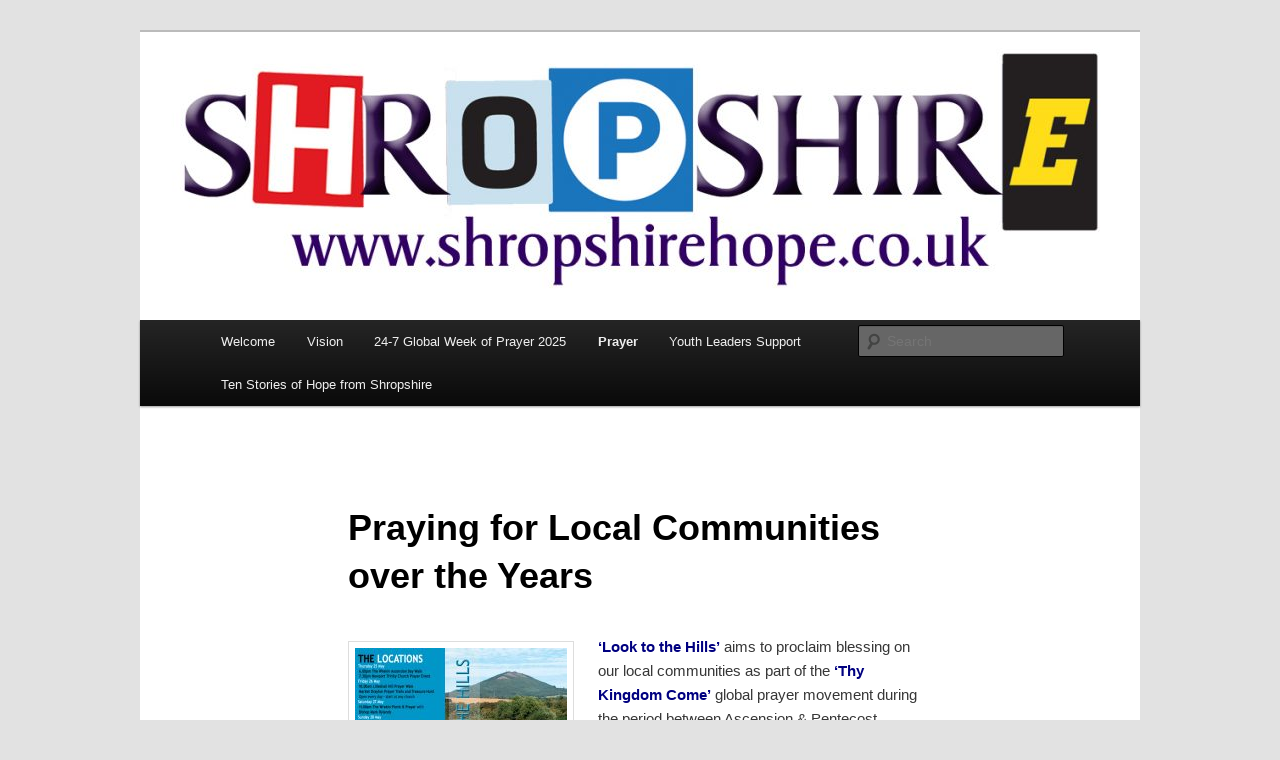

--- FILE ---
content_type: text/html; charset=UTF-8
request_url: https://shropshirehope.co.uk/praying-for-local-communities/
body_size: 6154
content:
<!DOCTYPE html>
<!--[if IE 6]>
<html id="ie6" lang="en-GB">
<![endif]-->
<!--[if IE 7]>
<html id="ie7" lang="en-GB">
<![endif]-->
<!--[if IE 8]>
<html id="ie8" lang="en-GB">
<![endif]-->
<!--[if !(IE 6) & !(IE 7) & !(IE 8)]><!-->
<html lang="en-GB">
<!--<![endif]-->
<head>
<meta charset="UTF-8" />
<meta name="viewport" content="width=device-width" />
<title>Praying for Local Communities over the Years | Shropshire Hope</title>
<link rel="profile" href="http://gmpg.org/xfn/11" />
<link rel="stylesheet" type="text/css" media="all" href="https://shropshirehope.co.uk/wp-content/themes/twentyeleven/style.css" />
<link rel="pingback" href="https://shropshirehope.co.uk/xmlrpc.php" />
<!--[if lt IE 9]>
<script src="https://shropshirehope.co.uk/wp-content/themes/twentyeleven/js/html5.js" type="text/javascript"></script>
<![endif]-->
<meta name='robots' content='max-image-preview:large' />
<link rel="alternate" type="application/rss+xml" title="Shropshire Hope &raquo; Feed" href="https://shropshirehope.co.uk/feed/" />
<link rel="alternate" type="application/rss+xml" title="Shropshire Hope &raquo; Comments Feed" href="https://shropshirehope.co.uk/comments/feed/" />
<script type="text/javascript">
window._wpemojiSettings = {"baseUrl":"https:\/\/s.w.org\/images\/core\/emoji\/14.0.0\/72x72\/","ext":".png","svgUrl":"https:\/\/s.w.org\/images\/core\/emoji\/14.0.0\/svg\/","svgExt":".svg","source":{"concatemoji":"https:\/\/shropshirehope.co.uk\/wp-includes\/js\/wp-emoji-release.min.js?ver=6.2.8"}};
/*! This file is auto-generated */
!function(e,a,t){var n,r,o,i=a.createElement("canvas"),p=i.getContext&&i.getContext("2d");function s(e,t){p.clearRect(0,0,i.width,i.height),p.fillText(e,0,0);e=i.toDataURL();return p.clearRect(0,0,i.width,i.height),p.fillText(t,0,0),e===i.toDataURL()}function c(e){var t=a.createElement("script");t.src=e,t.defer=t.type="text/javascript",a.getElementsByTagName("head")[0].appendChild(t)}for(o=Array("flag","emoji"),t.supports={everything:!0,everythingExceptFlag:!0},r=0;r<o.length;r++)t.supports[o[r]]=function(e){if(p&&p.fillText)switch(p.textBaseline="top",p.font="600 32px Arial",e){case"flag":return s("\ud83c\udff3\ufe0f\u200d\u26a7\ufe0f","\ud83c\udff3\ufe0f\u200b\u26a7\ufe0f")?!1:!s("\ud83c\uddfa\ud83c\uddf3","\ud83c\uddfa\u200b\ud83c\uddf3")&&!s("\ud83c\udff4\udb40\udc67\udb40\udc62\udb40\udc65\udb40\udc6e\udb40\udc67\udb40\udc7f","\ud83c\udff4\u200b\udb40\udc67\u200b\udb40\udc62\u200b\udb40\udc65\u200b\udb40\udc6e\u200b\udb40\udc67\u200b\udb40\udc7f");case"emoji":return!s("\ud83e\udef1\ud83c\udffb\u200d\ud83e\udef2\ud83c\udfff","\ud83e\udef1\ud83c\udffb\u200b\ud83e\udef2\ud83c\udfff")}return!1}(o[r]),t.supports.everything=t.supports.everything&&t.supports[o[r]],"flag"!==o[r]&&(t.supports.everythingExceptFlag=t.supports.everythingExceptFlag&&t.supports[o[r]]);t.supports.everythingExceptFlag=t.supports.everythingExceptFlag&&!t.supports.flag,t.DOMReady=!1,t.readyCallback=function(){t.DOMReady=!0},t.supports.everything||(n=function(){t.readyCallback()},a.addEventListener?(a.addEventListener("DOMContentLoaded",n,!1),e.addEventListener("load",n,!1)):(e.attachEvent("onload",n),a.attachEvent("onreadystatechange",function(){"complete"===a.readyState&&t.readyCallback()})),(e=t.source||{}).concatemoji?c(e.concatemoji):e.wpemoji&&e.twemoji&&(c(e.twemoji),c(e.wpemoji)))}(window,document,window._wpemojiSettings);
</script>
<style type="text/css">
img.wp-smiley,
img.emoji {
	display: inline !important;
	border: none !important;
	box-shadow: none !important;
	height: 1em !important;
	width: 1em !important;
	margin: 0 0.07em !important;
	vertical-align: -0.1em !important;
	background: none !important;
	padding: 0 !important;
}
</style>
	<link rel='stylesheet' id='wp-block-library-css' href='https://shropshirehope.co.uk/wp-includes/css/dist/block-library/style.min.css?ver=6.2.8' type='text/css' media='all' />
<link rel='stylesheet' id='classic-theme-styles-css' href='https://shropshirehope.co.uk/wp-includes/css/classic-themes.min.css?ver=6.2.8' type='text/css' media='all' />
<style id='global-styles-inline-css' type='text/css'>
body{--wp--preset--color--black: #000000;--wp--preset--color--cyan-bluish-gray: #abb8c3;--wp--preset--color--white: #ffffff;--wp--preset--color--pale-pink: #f78da7;--wp--preset--color--vivid-red: #cf2e2e;--wp--preset--color--luminous-vivid-orange: #ff6900;--wp--preset--color--luminous-vivid-amber: #fcb900;--wp--preset--color--light-green-cyan: #7bdcb5;--wp--preset--color--vivid-green-cyan: #00d084;--wp--preset--color--pale-cyan-blue: #8ed1fc;--wp--preset--color--vivid-cyan-blue: #0693e3;--wp--preset--color--vivid-purple: #9b51e0;--wp--preset--gradient--vivid-cyan-blue-to-vivid-purple: linear-gradient(135deg,rgba(6,147,227,1) 0%,rgb(155,81,224) 100%);--wp--preset--gradient--light-green-cyan-to-vivid-green-cyan: linear-gradient(135deg,rgb(122,220,180) 0%,rgb(0,208,130) 100%);--wp--preset--gradient--luminous-vivid-amber-to-luminous-vivid-orange: linear-gradient(135deg,rgba(252,185,0,1) 0%,rgba(255,105,0,1) 100%);--wp--preset--gradient--luminous-vivid-orange-to-vivid-red: linear-gradient(135deg,rgba(255,105,0,1) 0%,rgb(207,46,46) 100%);--wp--preset--gradient--very-light-gray-to-cyan-bluish-gray: linear-gradient(135deg,rgb(238,238,238) 0%,rgb(169,184,195) 100%);--wp--preset--gradient--cool-to-warm-spectrum: linear-gradient(135deg,rgb(74,234,220) 0%,rgb(151,120,209) 20%,rgb(207,42,186) 40%,rgb(238,44,130) 60%,rgb(251,105,98) 80%,rgb(254,248,76) 100%);--wp--preset--gradient--blush-light-purple: linear-gradient(135deg,rgb(255,206,236) 0%,rgb(152,150,240) 100%);--wp--preset--gradient--blush-bordeaux: linear-gradient(135deg,rgb(254,205,165) 0%,rgb(254,45,45) 50%,rgb(107,0,62) 100%);--wp--preset--gradient--luminous-dusk: linear-gradient(135deg,rgb(255,203,112) 0%,rgb(199,81,192) 50%,rgb(65,88,208) 100%);--wp--preset--gradient--pale-ocean: linear-gradient(135deg,rgb(255,245,203) 0%,rgb(182,227,212) 50%,rgb(51,167,181) 100%);--wp--preset--gradient--electric-grass: linear-gradient(135deg,rgb(202,248,128) 0%,rgb(113,206,126) 100%);--wp--preset--gradient--midnight: linear-gradient(135deg,rgb(2,3,129) 0%,rgb(40,116,252) 100%);--wp--preset--duotone--dark-grayscale: url('#wp-duotone-dark-grayscale');--wp--preset--duotone--grayscale: url('#wp-duotone-grayscale');--wp--preset--duotone--purple-yellow: url('#wp-duotone-purple-yellow');--wp--preset--duotone--blue-red: url('#wp-duotone-blue-red');--wp--preset--duotone--midnight: url('#wp-duotone-midnight');--wp--preset--duotone--magenta-yellow: url('#wp-duotone-magenta-yellow');--wp--preset--duotone--purple-green: url('#wp-duotone-purple-green');--wp--preset--duotone--blue-orange: url('#wp-duotone-blue-orange');--wp--preset--font-size--small: 13px;--wp--preset--font-size--medium: 20px;--wp--preset--font-size--large: 36px;--wp--preset--font-size--x-large: 42px;--wp--preset--spacing--20: 0.44rem;--wp--preset--spacing--30: 0.67rem;--wp--preset--spacing--40: 1rem;--wp--preset--spacing--50: 1.5rem;--wp--preset--spacing--60: 2.25rem;--wp--preset--spacing--70: 3.38rem;--wp--preset--spacing--80: 5.06rem;--wp--preset--shadow--natural: 6px 6px 9px rgba(0, 0, 0, 0.2);--wp--preset--shadow--deep: 12px 12px 50px rgba(0, 0, 0, 0.4);--wp--preset--shadow--sharp: 6px 6px 0px rgba(0, 0, 0, 0.2);--wp--preset--shadow--outlined: 6px 6px 0px -3px rgba(255, 255, 255, 1), 6px 6px rgba(0, 0, 0, 1);--wp--preset--shadow--crisp: 6px 6px 0px rgba(0, 0, 0, 1);}:where(.is-layout-flex){gap: 0.5em;}body .is-layout-flow > .alignleft{float: left;margin-inline-start: 0;margin-inline-end: 2em;}body .is-layout-flow > .alignright{float: right;margin-inline-start: 2em;margin-inline-end: 0;}body .is-layout-flow > .aligncenter{margin-left: auto !important;margin-right: auto !important;}body .is-layout-constrained > .alignleft{float: left;margin-inline-start: 0;margin-inline-end: 2em;}body .is-layout-constrained > .alignright{float: right;margin-inline-start: 2em;margin-inline-end: 0;}body .is-layout-constrained > .aligncenter{margin-left: auto !important;margin-right: auto !important;}body .is-layout-constrained > :where(:not(.alignleft):not(.alignright):not(.alignfull)){max-width: var(--wp--style--global--content-size);margin-left: auto !important;margin-right: auto !important;}body .is-layout-constrained > .alignwide{max-width: var(--wp--style--global--wide-size);}body .is-layout-flex{display: flex;}body .is-layout-flex{flex-wrap: wrap;align-items: center;}body .is-layout-flex > *{margin: 0;}:where(.wp-block-columns.is-layout-flex){gap: 2em;}.has-black-color{color: var(--wp--preset--color--black) !important;}.has-cyan-bluish-gray-color{color: var(--wp--preset--color--cyan-bluish-gray) !important;}.has-white-color{color: var(--wp--preset--color--white) !important;}.has-pale-pink-color{color: var(--wp--preset--color--pale-pink) !important;}.has-vivid-red-color{color: var(--wp--preset--color--vivid-red) !important;}.has-luminous-vivid-orange-color{color: var(--wp--preset--color--luminous-vivid-orange) !important;}.has-luminous-vivid-amber-color{color: var(--wp--preset--color--luminous-vivid-amber) !important;}.has-light-green-cyan-color{color: var(--wp--preset--color--light-green-cyan) !important;}.has-vivid-green-cyan-color{color: var(--wp--preset--color--vivid-green-cyan) !important;}.has-pale-cyan-blue-color{color: var(--wp--preset--color--pale-cyan-blue) !important;}.has-vivid-cyan-blue-color{color: var(--wp--preset--color--vivid-cyan-blue) !important;}.has-vivid-purple-color{color: var(--wp--preset--color--vivid-purple) !important;}.has-black-background-color{background-color: var(--wp--preset--color--black) !important;}.has-cyan-bluish-gray-background-color{background-color: var(--wp--preset--color--cyan-bluish-gray) !important;}.has-white-background-color{background-color: var(--wp--preset--color--white) !important;}.has-pale-pink-background-color{background-color: var(--wp--preset--color--pale-pink) !important;}.has-vivid-red-background-color{background-color: var(--wp--preset--color--vivid-red) !important;}.has-luminous-vivid-orange-background-color{background-color: var(--wp--preset--color--luminous-vivid-orange) !important;}.has-luminous-vivid-amber-background-color{background-color: var(--wp--preset--color--luminous-vivid-amber) !important;}.has-light-green-cyan-background-color{background-color: var(--wp--preset--color--light-green-cyan) !important;}.has-vivid-green-cyan-background-color{background-color: var(--wp--preset--color--vivid-green-cyan) !important;}.has-pale-cyan-blue-background-color{background-color: var(--wp--preset--color--pale-cyan-blue) !important;}.has-vivid-cyan-blue-background-color{background-color: var(--wp--preset--color--vivid-cyan-blue) !important;}.has-vivid-purple-background-color{background-color: var(--wp--preset--color--vivid-purple) !important;}.has-black-border-color{border-color: var(--wp--preset--color--black) !important;}.has-cyan-bluish-gray-border-color{border-color: var(--wp--preset--color--cyan-bluish-gray) !important;}.has-white-border-color{border-color: var(--wp--preset--color--white) !important;}.has-pale-pink-border-color{border-color: var(--wp--preset--color--pale-pink) !important;}.has-vivid-red-border-color{border-color: var(--wp--preset--color--vivid-red) !important;}.has-luminous-vivid-orange-border-color{border-color: var(--wp--preset--color--luminous-vivid-orange) !important;}.has-luminous-vivid-amber-border-color{border-color: var(--wp--preset--color--luminous-vivid-amber) !important;}.has-light-green-cyan-border-color{border-color: var(--wp--preset--color--light-green-cyan) !important;}.has-vivid-green-cyan-border-color{border-color: var(--wp--preset--color--vivid-green-cyan) !important;}.has-pale-cyan-blue-border-color{border-color: var(--wp--preset--color--pale-cyan-blue) !important;}.has-vivid-cyan-blue-border-color{border-color: var(--wp--preset--color--vivid-cyan-blue) !important;}.has-vivid-purple-border-color{border-color: var(--wp--preset--color--vivid-purple) !important;}.has-vivid-cyan-blue-to-vivid-purple-gradient-background{background: var(--wp--preset--gradient--vivid-cyan-blue-to-vivid-purple) !important;}.has-light-green-cyan-to-vivid-green-cyan-gradient-background{background: var(--wp--preset--gradient--light-green-cyan-to-vivid-green-cyan) !important;}.has-luminous-vivid-amber-to-luminous-vivid-orange-gradient-background{background: var(--wp--preset--gradient--luminous-vivid-amber-to-luminous-vivid-orange) !important;}.has-luminous-vivid-orange-to-vivid-red-gradient-background{background: var(--wp--preset--gradient--luminous-vivid-orange-to-vivid-red) !important;}.has-very-light-gray-to-cyan-bluish-gray-gradient-background{background: var(--wp--preset--gradient--very-light-gray-to-cyan-bluish-gray) !important;}.has-cool-to-warm-spectrum-gradient-background{background: var(--wp--preset--gradient--cool-to-warm-spectrum) !important;}.has-blush-light-purple-gradient-background{background: var(--wp--preset--gradient--blush-light-purple) !important;}.has-blush-bordeaux-gradient-background{background: var(--wp--preset--gradient--blush-bordeaux) !important;}.has-luminous-dusk-gradient-background{background: var(--wp--preset--gradient--luminous-dusk) !important;}.has-pale-ocean-gradient-background{background: var(--wp--preset--gradient--pale-ocean) !important;}.has-electric-grass-gradient-background{background: var(--wp--preset--gradient--electric-grass) !important;}.has-midnight-gradient-background{background: var(--wp--preset--gradient--midnight) !important;}.has-small-font-size{font-size: var(--wp--preset--font-size--small) !important;}.has-medium-font-size{font-size: var(--wp--preset--font-size--medium) !important;}.has-large-font-size{font-size: var(--wp--preset--font-size--large) !important;}.has-x-large-font-size{font-size: var(--wp--preset--font-size--x-large) !important;}
.wp-block-navigation a:where(:not(.wp-element-button)){color: inherit;}
:where(.wp-block-columns.is-layout-flex){gap: 2em;}
.wp-block-pullquote{font-size: 1.5em;line-height: 1.6;}
</style>
<link rel="https://api.w.org/" href="https://shropshirehope.co.uk/wp-json/" /><link rel="alternate" type="application/json" href="https://shropshirehope.co.uk/wp-json/wp/v2/pages/1258" /><link rel="EditURI" type="application/rsd+xml" title="RSD" href="https://shropshirehope.co.uk/xmlrpc.php?rsd" />
<link rel="wlwmanifest" type="application/wlwmanifest+xml" href="https://shropshirehope.co.uk/wp-includes/wlwmanifest.xml" />
<meta name="generator" content="WordPress 6.2.8" />
<link rel="canonical" href="https://shropshirehope.co.uk/praying-for-local-communities/" />
<link rel='shortlink' href='https://shropshirehope.co.uk/?p=1258' />
<link rel="alternate" type="application/json+oembed" href="https://shropshirehope.co.uk/wp-json/oembed/1.0/embed?url=https%3A%2F%2Fshropshirehope.co.uk%2Fpraying-for-local-communities%2F" />
<link rel="alternate" type="text/xml+oembed" href="https://shropshirehope.co.uk/wp-json/oembed/1.0/embed?url=https%3A%2F%2Fshropshirehope.co.uk%2Fpraying-for-local-communities%2F&#038;format=xml" />
	<style>
		/* Link color */
		a,
		#site-title a:focus,
		#site-title a:hover,
		#site-title a:active,
		.entry-title a:hover,
		.entry-title a:focus,
		.entry-title a:active,
		.widget_twentyeleven_ephemera .comments-link a:hover,
		section.recent-posts .other-recent-posts a[rel="bookmark"]:hover,
		section.recent-posts .other-recent-posts .comments-link a:hover,
		.format-image footer.entry-meta a:hover,
		#site-generator a:hover {
			color: #8224e3;
		}
		section.recent-posts .other-recent-posts .comments-link a:hover {
			border-color: #8224e3;
		}
		article.feature-image.small .entry-summary p a:hover,
		.entry-header .comments-link a:hover,
		.entry-header .comments-link a:focus,
		.entry-header .comments-link a:active,
		.feature-slider a.active {
			background-color: #8224e3;
		}
	</style>
	<style type="text/css" id="twentyeleven-header-css">
			#site-title,
		#site-description {
			position: absolute;
			clip: rect(1px 1px 1px 1px); /* IE6, IE7 */
			clip: rect(1px, 1px, 1px, 1px);
		}
		</style>
	</head>

<body class="page-template-default page page-id-1258 single-author singular two-column right-sidebar">
<div id="page" class="hfeed">
	<header id="branding" role="banner">
			<hgroup>
				<h1 id="site-title"><span><a href="https://shropshirehope.co.uk/" rel="home">Shropshire Hope</a></span></h1>
				<h2 id="site-description"></h2>
			</hgroup>

						<a href="https://shropshirehope.co.uk/">
									<img src="https://shropshirehope.co.uk/wp-content/uploads/2018/01/cropped-shropshirehope-logo-2017.jpg" width="1000" height="288" alt="Shropshire Hope" />
							</a>
			
							<div class="only-search with-image">
					<form method="get" id="searchform" action="https://shropshirehope.co.uk/">
		<label for="s" class="assistive-text">Search</label>
		<input type="text" class="field" name="s" id="s" placeholder="Search" />
		<input type="submit" class="submit" name="submit" id="searchsubmit" value="Search" />
	</form>
				</div>
			
			<nav id="access" role="navigation">
				<h3 class="assistive-text">Main menu</h3>
								<div class="skip-link"><a class="assistive-text" href="#content">Skip to primary content</a></div>
												<div class="menu-main-menu-container"><ul id="menu-main-menu" class="menu"><li id="menu-item-15" class="menu-item menu-item-type-post_type menu-item-object-page menu-item-home menu-item-has-children menu-item-15"><a href="https://shropshirehope.co.uk/">Welcome</a>
<ul class="sub-menu">
	<li id="menu-item-381" class="menu-item menu-item-type-post_type menu-item-object-page menu-item-381"><a href="https://shropshirehope.co.uk/sample-page/information/">Information</a></li>
	<li id="menu-item-1712" class="menu-item menu-item-type-post_type menu-item-object-page menu-item-1712"><a href="https://shropshirehope.co.uk/sample-page/latest-news/">Latest News</a></li>
	<li id="menu-item-236" class="menu-item menu-item-type-post_type menu-item-object-page menu-item-236"><a href="https://shropshirehope.co.uk/about-contact/">About | Contact</a></li>
</ul>
</li>
<li id="menu-item-760" class="menu-item menu-item-type-post_type menu-item-object-page menu-item-has-children menu-item-760"><a href="https://shropshirehope.co.uk/vision/">Vision</a>
<ul class="sub-menu">
	<li id="menu-item-239" class="menu-item menu-item-type-post_type menu-item-object-page menu-item-239"><a href="https://shropshirehope.co.uk/about-contact/who-we-are/">Who we are</a></li>
	<li id="menu-item-346" class="menu-item menu-item-type-post_type menu-item-object-page menu-item-346"><a href="https://shropshirehope.co.uk/about-contact/ambassador-advocate-associate/">Ambassador | Advocate | Associate</a></li>
	<li id="menu-item-1046" class="menu-item menu-item-type-post_type menu-item-object-page menu-item-1046"><a href="https://shropshirehope.co.uk/partnering-with-shropshire-hope/">Partnering with Shropshire Hope</a></li>
	<li id="menu-item-399" class="menu-item menu-item-type-post_type menu-item-object-page menu-item-has-children menu-item-399"><a href="https://shropshirehope.co.uk/shropshire-hope-explosion/">Shropshire Hope Explosion</a>
	<ul class="sub-menu">
		<li id="menu-item-593" class="menu-item menu-item-type-post_type menu-item-object-page menu-item-593"><a href="https://shropshirehope.co.uk/saltmine-theatre-presents/">Saltmine Theatre presents</a></li>
	</ul>
</li>
</ul>
</li>
<li id="menu-item-1601" class="menu-item menu-item-type-post_type menu-item-object-page menu-item-1601"><a href="https://shropshirehope.co.uk/24-7-prayer/">24-7 Global Week of Prayer 2025</a></li>
<li id="menu-item-63" class="menu-item menu-item-type-post_type menu-item-object-page current-menu-ancestor current-menu-parent current_page_parent current_page_ancestor menu-item-has-children menu-item-63"><a href="https://shropshirehope.co.uk/prayer/">Prayer</a>
<ul class="sub-menu">
	<li id="menu-item-576" class="menu-item menu-item-type-post_type menu-item-object-page menu-item-576"><a href="https://shropshirehope.co.uk/shropshire-prayer-breakfast/">Shropshire Hope Prayer Breakfast</a></li>
	<li id="menu-item-1361" class="menu-item menu-item-type-post_type menu-item-object-page menu-item-1361"><a href="https://shropshirehope.co.uk/streams-of-blessing/">Revival in Shropshire</a></li>
	<li id="menu-item-191" class="menu-item menu-item-type-post_type menu-item-object-page menu-item-191"><a href="https://shropshirehope.co.uk/prayer/six-spiritual-strongholds/">Six Spiritual Strongholds</a></li>
	<li id="menu-item-772" class="menu-item menu-item-type-post_type menu-item-object-page menu-item-772"><a href="https://shropshirehope.co.uk/pray-for-schools/">Pray for Schools</a></li>
	<li id="menu-item-1259" class="menu-item menu-item-type-post_type menu-item-object-page current-menu-item page_item page-item-1258 current_page_item menu-item-1259"><a href="https://shropshirehope.co.uk/praying-for-local-communities/" aria-current="page">Praying for Local Communities over the Years</a></li>
</ul>
</li>
<li id="menu-item-1134" class="menu-item menu-item-type-post_type menu-item-object-page menu-item-1134"><a href="https://shropshirehope.co.uk/shropshire-hope-youth-ministry-retreat-youth-ministry-support/">Youth Leaders Support</a></li>
<li id="menu-item-1532" class="menu-item menu-item-type-post_type menu-item-object-page menu-item-1532"><a href="https://shropshirehope.co.uk/ten-stories-of-hope-from-shropshire/">Ten Stories of Hope from Shropshire</a></li>
</ul></div>			</nav><!-- #access -->
	</header><!-- #branding -->


	<div id="main">

		<div id="primary">
			<div id="content" role="main">

				
					
<article id="post-1258" class="post-1258 page type-page status-publish hentry">
	<header class="entry-header">
		<h1 class="entry-title">Praying for Local Communities over the Years</h1>
	</header><!-- .entry-header -->

	<div class="entry-content">
		<p><a href="http://shropshirehope.co.uk/wp-content/uploads/2017/04/Look-to-the-Hills-poster.jpg"><img decoding="async" class="alignleft size-medium wp-image-1464" src="http://shropshirehope.co.uk/wp-content/uploads/2017/04/Look-to-the-Hills-poster-212x300.jpg" alt="" width="212" height="300" srcset="https://shropshirehope.co.uk/wp-content/uploads/2017/04/Look-to-the-Hills-poster-212x300.jpg 212w, https://shropshirehope.co.uk/wp-content/uploads/2017/04/Look-to-the-Hills-poster-768x1086.jpg 768w, https://shropshirehope.co.uk/wp-content/uploads/2017/04/Look-to-the-Hills-poster-724x1024.jpg 724w, https://shropshirehope.co.uk/wp-content/uploads/2017/04/Look-to-the-Hills-poster.jpg 827w" sizes="(max-width: 212px) 100vw, 212px" /></a><span style="color: #000080;"><strong>&#8216;Look to the Hills&#8217;</strong></span> aims to proclaim blessing on our local communities as part of the <span style="color: #000080;"><strong>&#8216;Thy Kingdom Come&#8217;</strong></span> global prayer movement during the period between Ascension &amp; Pentecost.<br />
Initiated by the Archbishops of Canterbury &amp; York, &#8216;Thy Kingdom Come&#8217; is now an international activity encouraging Christians to pray that more people will come to know Jesus Christ.<br />
Events as part of the <strong><span style="color: #000080;">&#8216;Look to the Hills&#8217;</span></strong> activities will be centred on high places throughout the county. And even if you can&#8217;t climb the hills there are other opportunities to pray.<br />
Download the brochure for more details and go to the <span style="color: #000080;"><strong>&#8216;Thy Kingdom Come&#8217;</strong></span> website for other resources.</p>
<ul>
<li><strong><a href="http://shropshirehope.co.uk/wp-content/uploads/2017/04/Look-to-the-Hills-brochure.pdf" target="_blank" rel="noopener noreferrer">Look to the Hills brochure</a></strong></li>
<li><a href="https://www.thykingdomcome.global" target="_blank" rel="noopener noreferrer"><strong>&#8216;Thy Kingdom Come&#8217; website</strong></a></li>
</ul>
<p style="text-align: justify;"><strong>Previous Local Community Prayer Events </strong></p>
<p style="text-align: justify;"><a href="http://shropshirehope.co.uk/wp-content/uploads/2016/04/Streams-of-Blessing-poster.jpg"><img decoding="async" loading="lazy" class="size-medium wp-image-1206 alignleft" src="http://shropshirehope.co.uk/wp-content/uploads/2016/04/Streams-of-Blessing-poster-212x300.jpg" alt="" width="212" height="300" srcset="https://shropshirehope.co.uk/wp-content/uploads/2016/04/Streams-of-Blessing-poster-212x300.jpg 212w, https://shropshirehope.co.uk/wp-content/uploads/2016/04/Streams-of-Blessing-poster-768x1086.jpg 768w, https://shropshirehope.co.uk/wp-content/uploads/2016/04/Streams-of-Blessing-poster-724x1024.jpg 724w" sizes="(max-width: 212px) 100vw, 212px" /></a><a href="http://shropshirehope.co.uk/wp-content/uploads/2015/10/Life-on-Track.jpg"><img decoding="async" loading="lazy" class="size-medium wp-image-900 alignnone" src="http://shropshirehope.co.uk/wp-content/uploads/2015/10/Life-on-Track-212x300.jpg" alt="" width="212" height="300" srcset="https://shropshirehope.co.uk/wp-content/uploads/2015/10/Life-on-Track-212x300.jpg 212w, https://shropshirehope.co.uk/wp-content/uploads/2015/10/Life-on-Track-724x1024.jpg 724w, https://shropshirehope.co.uk/wp-content/uploads/2015/10/Life-on-Track.jpg 827w" sizes="(max-width: 212px) 100vw, 212px" /></a></p>
<p style="text-align: justify;">We were pleased to support <span style="color: #800080;"><strong>&#8216;Streams of Blessing&#8217;</strong></span> &#8211; 10 Days of Prayer for our communities at various locations across Shropshire, Telford &amp; Wrekin during May 2016 &#8211; a follow on from <span style="color: #800080;"><strong>&#8216;Life on Track&#8217;</strong></span> &#8211; 7 Days of 24-7 Prayer in November 2015.<br />
<strong>&#8216;Life on Track&#8217;</strong> used locations based on the mainline railways in the county as a focus for prayer whilst <strong>&#8216;Streams of Blessing&#8217;</strong> used the county&#8217;s waterways to inspire prayer in and for local communities.<br />
<strong>&#8216;<span style="color: #800080;">Streams of Blessing&#8217; &#8211; Walking the Waterways</span></strong><br />
We also teamed up with <span style="color: #800080;"><strong>World Prayer Centre</strong></span> to prayer walk some of the major waterways of the county and a copy of their report can be found on the WPC website: <a href="http://www.worldprayer.org.uk/world-prayer-centre-news/item/8358-streams-of-blessing-shropshire" target="_blank" rel="noopener noreferrer"><strong>GO&gt;&gt;&gt;</strong></a>. Many thanks to <strong>Colin &amp; Chrissie Greaves</strong> of WPC for their support and leadership of these prayer walks.<br />
If you&#8217;d like more information about these events download the brochures:</p>
<ul>
<li style="text-align: justify;"><strong><a href="http://shropshirehope.co.uk/wp-content/uploads/2016/04/Streams-of-Blessings-brochure-web-.pdf">Streams of Blessings brochure</a></strong></li>
<li style="text-align: justify;"><strong><a href="http://shropshirehope.co.uk/wp-content/uploads/2015/11/Life-on-Track-brochure.pdf">Life on Track brochure</a></strong></li>
</ul>
<p><strong>Watch the video</strong> &#8211; for best quality in full screen <a href="https://www.youtube.com/watch?v=ok7cR1GgPlQ" target="_blank" rel="noopener noreferrer"><strong>watch on YouTube</strong></a><iframe loading="lazy" src="https://www.youtube.com/embed/ok7cR1GgPlQ" width="560" height="315" frameborder="0" allowfullscreen="allowfullscreen"></iframe></p>
<h2 style="text-align: center;"><span style="color: #000080;"><strong>Releasing Blessing | </strong><strong>Renewing Hope | </strong><strong>Regaining Ground</strong></span></h2>
			</div><!-- .entry-content -->
	<footer class="entry-meta">
			</footer><!-- .entry-meta -->
</article><!-- #post-1258 -->

						<div id="comments">
	
	
	
	
</div><!-- #comments -->

				
			</div><!-- #content -->
		</div><!-- #primary -->


	</div><!-- #main -->

	<footer id="colophon" role="contentinfo">

			

			<div id="site-generator">
								<a href="http://www.shropshirehope.co.uk/" title="Semantic Personal Publishing Platform">Shropshire Hope - Registered Charity Number 1164220</a>
			</div>
	</footer><!-- #colophon -->
</div><!-- #page -->

<script type='text/javascript' src='https://shropshirehope.co.uk/wp-includes/js/comment-reply.min.js?ver=6.2.8' id='comment-reply-js'></script>

</body>
</html>